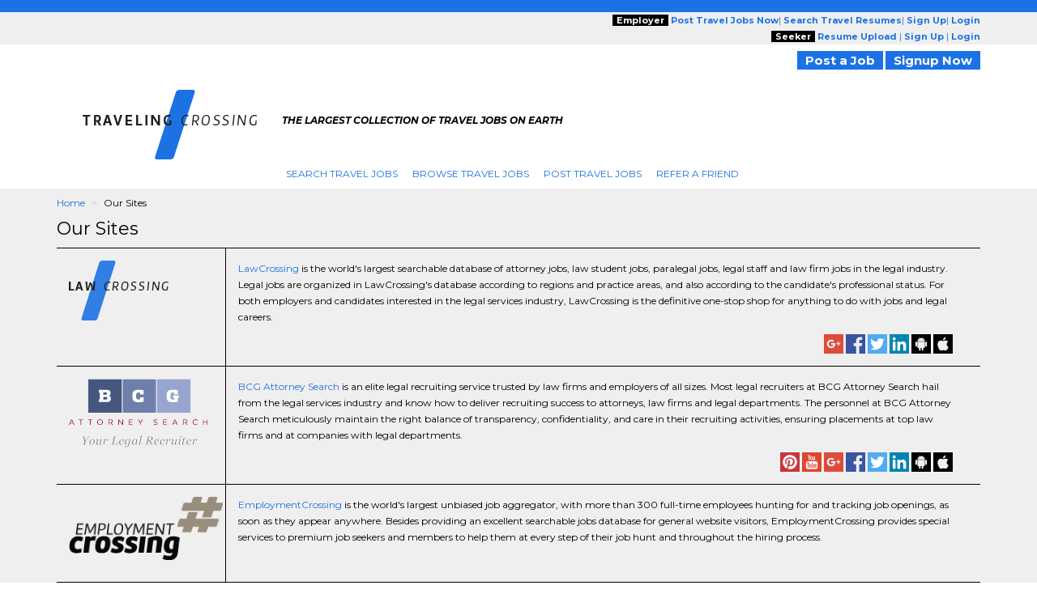

--- FILE ---
content_type: text/html; charset=UTF-8
request_url: https://www.travelingcrossing.com/our-sites.php
body_size: 11011
content:

<!DOCTYPE html>
<html lang="en" itemscope itemtype="http://schema.org/webpage">
<head>
<meta charset="utf-8">
<meta http-equiv="X-UA-Compatible" content="IE=edge">
<meta name="viewport" content="width=device-width, initial-scale=1">
	<script type="text/javascript">	window.jQuery || document.write('<script src="//ajax.googleapis.com/ajax/libs/jquery/2.1.0/jquery.min.js" type="text/javascript"><\/script>');</script>
	
<script src="//code.jquery.com/jquery-migrate-1.2.1.min.js" language="JavaScript" type="text/javascript"></script><title>Our Sites | TravelingCrossing.com</title>
<meta name="description" content="TravelingCrossing is the world's largest unbiased job aggregator, backed by Employment research institute providing job search, job postings, recruitment services, career information, career blogs and news and career services.">
<meta name="keywords" content="TravelingCrossing sites, our sites, our companies">
<meta http-equiv="content-type" content="text/html;charset=UTF-8">
<meta name="author" content="TravelingCrossing.com"><!-- HTML5 Shim and Respond.js IE8 support of HTML5 elements and media queries -->
<!-- WARNING: Respond.js doesn't work if you view the page via file:// -->
    <!--[if lt IE 9]>
	<script src="https://oss.maxcdn.com/libs/html5shiv/3.7.0/html5shiv.js"></script>
	<script src="https://oss.maxcdn.com/libs/respond.js/1.4.2/respond.min.js"></script>
    <![endif]-->
<!-- jQuery (necessary for Bootstrap's JavaScript plugins) -->
<!-- Include all compiled plugins (below), or include individual files as needed -->
<!-- critical-space-top-->
<style type="text/css">
	body{font-family:"Montserrat",sans-serif;font-size:12px;line-height:20px;color:#000;word-break:normal}a{color:#1c72e4;text-decoration:none!important}h3{margin-top:0px;margin-bottom:0px}h3{font-size:23px;line-height:25px}h4{font-size:14px;font-weight:bold}ul,ol{margin-bottom:0px}dl{margin-bottom:0px}dd{line-height:20px}table{font-family:"Montserrat",sans-serif;font-size:12px;line-height:20px;color:#000}.table{margin-bottom:10px}.table>tbody>tr>td{line-height:20px}input[type="checkbox"]{vertical-align:sub}.form-control{border-radius:0;height:auto;padding:0px;font-size:13px;line-height:normal;padding:3px 5px!important}.form-horizontal .form-group{margin-left:0px;margin-right:0px}.btn{white-space:nowrap;padding:0px 10px;font-size:13px;color:#FFFFFF}.btn-default{color:#ffffff;background-color:#1c72e4}.nav>li{background:url(../../images/seprater_20170713085433.jpg) no-repeat right center}.nav>li:first-child{margin:0px}.nav>li>a{white-space:nowrap;font-size:12px;text-transform:uppercase;padding:3px 9px 3px 9px}.nav-tabs>li>a{line-height:20px}.nav-tabs>li.active>a{background-color:#df5134}.navbar-collapse{padding-right:0px;padding-left:0px}.navbar-fixed-top{z-index:999}.navbar-brand{height:auto;padding:0;font-size:17px}.navbar-toggle{background-color:#1c72e4;border:medium none;border-radius:0;float:left;margin-right:0;padding:8px 5px}.navbar-toggle .icon-bar{background:#FFFDFF}.navbar-nav>li>a{line-height:auto}@media (min-width:768px){.navbar-nav>li>a{padding-top:-105px;padding-bottom:-105px}}.navbar-default .navbar-brand{color:#1c72e4}.navbar-default .navbar-nav>li>a{color:#1c72e4}.navbar-default .navbar-toggle .icon-bar{background-color:#fff}.breadcrumb{padding:8px 0px 8px 0px}.breadcrumb>li{text-transform:capitalize}.breadcrumb>li+li:before{content:">\00a0"}@media (max-width:767px){.nav>li:first-child a{padding:3px 9px 3px 9px!important}.spec-mob{background:#efefef!important}.spec-mob img{width:56%!important;margin:5px 10px!important}.gry-background{position:relative;margin-top:65px}#myTab>li{display:inline-block;width:auto!important}#myTab>li a{display:block}.active{height:auto!important}#selectedCountry{margin:0px 0 0 5px!important}.navbar-fixed-top{-webkit-box-shadow:0px 2px 2px 0px rgba(0,0,0,0.5);-moz-box-shadow:0px 2px 2px 0px rgba(0,0,0,0.5);box-shadow:0px 2px 2px 0px rgba(0,0,0,0.5)}#myTab{overflow-x:auto;white-space:nowrap;width:100%}#myTab>li{float:none!important;margin:0px!important}#myTab>li a{font-size:11px;margin:0;padding:3px 9px!important;font-weight:normal!important}button{outline:none}#myTab>li.active a{border-left:solid 1px transparent}ol>li>a{word-break:break-all}#myTab>li a{width:100%}.right-box{padding:15px}}.btn{border-radius:0;line-height:inherit}.navbar-nav{margin:5px}.font-12{font-size:12px}.theiaStickySidebar label{font-size:10px}.font-12{line-height:normal!important}#main1{clear:both}body{background:url(../../images/body_bg_20181029024218.jpg) 0 37px repeat-x #fff}@media (max-width:767px){body{background-image:none!important}p{word-break:break-all}}@media screen and (min-width:320px) and (max-width:767px){.nav>li:first-child{margin:0!important}.nav>li{background:0 0}.nav>li>a{background-color:#EFEFEF;border-bottom:solid 1px #CFCFCF}}.pink_Transparent,.social{display:inline-block}a{outline:0}.padd_10{padding:10px}.padd_T_10{padding:10px 0 0}.padd_B_10{padding:0 0 10px}.padd_TB_10{padding:10px 0}.padd_T_25{padding:25px 0 0}.margin-T-10{margin:10px 0 0}.font-12{font-size:12px}header,header a{font-size:11px}.pink_Transparent{background:#efefef;width:100%}.dark_brown{height:15px;background:#1c72e4}.color_brown{color:#1c72e4!important}header{position:relative}.social{padding:1px 3px 0 0;float:right}.gry-background{display:inline-block;width:100%;background-color:#efefef}.dark_Red_bg{background:#efefef}.side_btn_style{text-align:center;margin:0 0 10px}.side_btn_style{border:none;background:#1c72e4;font-size:10px;color:#FFF;font-weight:700;padding:1px 10px}.breadcrumb a{text-decoration:underline}.orange_link{text-decoration:none}.orange_link{color:#1c72e4}.icon_set_bg{background:url(../../images/icon-set_20181029045707.png)}.face,.gplus,.linkedin,.twitter{display:block}.face,.gplus,.linkedin,.twitter{width:18px;height:18px}.linkedin{background-position:-6px -206px}.twitter{background-position:-6px -233px}.face{background-position:-6px -260px}.gplus{background-position:-6px -287px}.right-box{background:#efefef}.link_btn_style{border:none;text-align:center;margin:0 0 10px;font-weight:700}.link_btn_style{background:#1c72e4!important;padding:2px 10px;font-size:11px;color:#FFF}ul.nav-tabs>li a{display:inline-block}.padd_T_15{padding:15px 0 0}ul.nav-tabs>li{padding:0;float:left;list-style:none;line-height:24px;background-image:none;margin:10px 0 0}ul.nav-tabs>li a{font-size:11px;background-color:#933E08;color:#FFF}.total_jobs{background-color:#1c72e4;padding:4px 10px;font-size:19px;color:#fff;line-height:25px;text-transform:capitalize}.nav>li:first-child{margin:0}.nav>li:first-child a{padding:3px 9px 3px 0}table{border:none}.black_bullet li{font-weight:700}.black_bullet{list-style:none;margin:0;padding:0}.black_bullet li{padding:0 0 4px;font-size:13px}@media screen and (-webkit-min-device-pixel-ratio:0){::i-block-chrome{background:url(../../images/popup_20170713085431.jpg) no-repeat;border-radius:0;max-height:100%;min-height:600px}}input[type=file]{display:block;float:left;width:225px}.pink-box{background:#d2d2d2}.pink-box h3{font-size:18px!important;line-height:20px!important;padding:0 0 5px}.margin-box{display:inline-block;margin:10px}.slidingDiv{position:relative}dl.right-side dd span{font-style:italic;font-weight:normal}input[type=checkbox]{float:left}.vertical-search{background:#d2d2d2;padding:5px 0 10px;margin:0 0 15px;width:100%;display:inline-block}.scrollToTop-btn,dl.right-side dd a{text-decoration:none}#myTab>li a{display:inline-block;font-size:11px}.outer-container{float:left;width:100%}#myTab>li{background-image:none;float:left;line-height:24px;list-style:none;padding:0;margin:0 1px 0 0}#myTab>li a{margin:0;background-color:#1c72e4;color:#FFF;font-weight:700;padding:3px 9px;border:none}#myTab>li.active a{background:#d2d2d2;color:#000;border:none}dl.right-side dd{font-weight:500;float:left;width:100%;font-size:16px;line-height:30px;border-bottom:solid 1px #dedede}.f-Size-14{font-size:14px}.padding-box{padding:10px;width:100%;display:inline-block}.box-new{float:left;width:100%}.sub-title{display:block;width:100%;font-size:12px;line-height:20px}.scrollToTop-btn{background:rgba(28,114,228,0.5);border:none;bottom:10px;color:#fff;font-size:30px;font-weight:700;height:35px;outline:0;padding:8px 6px;position:fixed;right:30px;text-align:center;width:40px;z-index:999999;display:none}#main1{background-color:#efefef;margin-bottom:14px;padding:10px;border:1px solid #afafaf}select{float:right;width:60%;border:1px solid #ccc;color:#555;font-size:13px;line-height:20px;padding:0;display:block}select{background-color:#fff}.textgray{font-size:11px;float:left}.subtitlewhite{font-size:14px;font-weight:700}.simple-row{float:left;width:100%}.search-tabbing .form-control3{background-color:#fff;background-image:none;border:1px solid #ccc;color:#555;display:block;font-size:13px;padding:3px 5px;text-indent:15px;width:100%;line-height:normal}.btn-type-title{background:#000;color:#fff;font-weight:700;padding:0 5px}.tag-line{font-weight:700}.total_jobs .f-Size-14{display:block;font-size:12px;line-height:20px;width:100%}.tag-line{font-style:italic;color:#000;font-size:11px}.tag-line p{padding-top:5px}#SocialIconsTop{padding-top:8px}#selectedCountry{margin:0}.nav>li:last-child{background:0 0!important}.writter{color:black;display:inline-block;line-height:14px;list-style:outside none square;margin:10px 0 0;padding-left:15px}@media (min-width:768px){.left-testimonial-box{margin-left:-10px;margin-right:-10px}}.left-testimonial-box h4{font-size:18px;line-height:25px;margin:0}.left-testimonial-box summary{font-weight:bold}@media (min-width:768px){.left-testimonial-box summary{word-wrap:break-word;-webkit-hyphens:auto}}.poss-c{position:static}.outer_cover{width:100%}.home-logo{border-right:15px solid #fff;padding:0 15px 0 15px}.breadcrumb{margin-bottom:0;background-color:transparent;border-radius:0}.navbar-brand img.img-responsive{float:left}.size-fix{font-size:10px}
</style><!-- critical-space-top-->
<script type="text/javascript"  language="JavaScript" src="https://www.travelingcrossing.com/htm/script/general_20221213015647.js"></script><script type="text/javascript"  language="JavaScript" src="https://www.travelingcrossing.com/htm/script/bootstrap.min_20150130010109.js"></script>	<!--check IE compatibility-->
		<!--check IE compatibility -->
		<script type="text/javascript" language="javascript">
		var HTTP = '';
		HTTP = 'https://www.travelingcrossing.com/';
		window.name='lcwa';
		</script>


		<!-- Hotjar Tracking Code for https://www.employmentcrossing.com -->
		<script>
		    (function(h,o,t,j,a,r){
		        h.hj=h.hj||function(){(h.hj.q=h.hj.q||[]).push(arguments)};
		        h._hjSettings={hjid:1300633,hjsv:6};
		        a=o.getElementsByTagName('head')[0];
		        r=o.createElement('script');r.async=1;
		        r.src=t+h._hjSettings.hjid+j+h._hjSettings.hjsv;
		        a.appendChild(r);
		    })(window,document,'https://static.hotjar.com/c/hotjar-','.js?sv=');
		</script>
			
 <link rel="alternate" type="application/rss+xml" title="Jobs RSS Feed" href="https://www.travelingcrossing.com/lcjssearchresults_rss.xml">
<link rel="alternate" type="application/rss+xml" title="Article RSS Feed" href="https://www.travelingcrossing.com/rssfeed/xml/rssfeedarticle.xml">
<script>
(function() {
  var _fbq = window._fbq || (window._fbq = []);
  if (!_fbq.loaded) {
    var fbds = document.createElement('script');
    fbds.async = true;
    fbds.src = '//connect.facebook.net/en_US/fbds.js';
    var s = document.getElementsByTagName('script')[0];
    s.parentNode.insertBefore(fbds, s);
    _fbq.loaded = true;
  }
  _fbq.push(['addPixelId', '1435532263377928']);
})();
window._fbq = window._fbq || [];
window._fbq.push(['track', 'PixelInitialized', {}]);
</script>
<noscript><img height='1' width='1' alt='' style='display:none' src='https://www.facebook.com/tr?id=1435532263377928&ev=NoScript' /></noscript>
</head>
<body>
<div class="outer-container">
<div class="container-fluid">
	<div class="row">
		<script>
$(document).ready(function(){
	//Check to see if the window is top if not then display button
	$(window).scroll(function(){
		if ($(this).scrollTop() > 100) {
			$('.scrollToTop-btn').fadeIn();
		} else {
			$('.scrollToTop-btn').fadeOut();
		}
	});

	//Click event to scroll to top
	$('.scrollToTop-btn').click(function(){
		$('html, body').animate({scrollTop : 0},800);
		return false;
	});

});
</script>
	<header>
		<script type="text/javascript">
	function socialIcon()
	{
		(function() {
		var shr = document.createElement('script');
		shr.setAttribute('data-cfasync', 'false');
		shr.src = '//dsms0mj1bbhn4.cloudfront.net/assets/pub/shareaholic.js';
		shr.type = 'text/javascript'; shr.async = 'true';
		shr.onload = shr.onreadystatechange = function() {
		  var rs = this.readyState;
		  if (rs && rs != 'complete' && rs != 'loaded') return;
		  var site_id = '9b6b0407940541bbb99ea3848978adc4';
		  try { Shareaholic.init(site_id); } catch (e) {}
		};
		var s = document.getElementsByTagName('script')[0];
		s.parentNode.insertBefore(shr, s);
		})();
			
		
	}
	</script>
	<button class="side_btn_style hidden-xs" onclick="javascript:socialIcon();" style="left: 0; padding: 0; z-index:1; position: fixed; top: 30%;"> <img border="0" alt="" src="https://www.travelingcrossing.com/images/clicktoshare.png" class="img-responsive">
	</button> 	<div class="outer_cover"> 
		<div class="pink_Transparent hidden-xs">
			<div class="color_brown hidden-xs">
				<div class="dark_brown"> &nbsp; </div>
				<div class="container hidden-xs" >
					<div class="row">
						<div class="col-md-6 col-sm-5">
							<div class="">
							<!-- PST-2==>20--fulldt--20251101-->							</div>
						</div>
						<div class="col-md-6 col-sm-7 " style="text-align:right;">
							<div class="scroll-hide">
																<span class="btn-type-title">Employer</span> 
								<a href="https://www.travelingcrossing.com/employers/lcjobpostingmain.php" class="color_brown"><strong>Post 
								Travel								Jobs Now</strong></a>|
								<a href="https://www.travelingcrossing.com/employers/resume-search.php"  class="color_brown"><strong>Search 
									Travel									Resumes</strong></a>|
								<a rel="nofollow" href="https://www.travelingcrossing.com/employers/lcjpsignup.php" class="color_brown"><strong>Sign Up</strong></a>|
								<a rel="nofollow" href="https://www.travelingcrossing.com/employers/lcjplogin.php" class="color_brown"><strong>Login</strong></a>
																<br />
															<span class="btn-type-title">Seeker</span>
								<a rel="nofollow" href="https://www.travelingcrossing.com/lcvisitorresumeupload.php" class="color_brown"><strong>Resume Upload</strong></a> |
								<!--<a rel="nofollow" href="https://www.travelingcrossing.com/concierge/" class="color_brown"><strong>Concierge</strong></a> |
								<a rel="nofollow" href="https://www.travelingcrossing.com/resumefacelift/" class="color_brown"><strong>Resume Facelift</strong></a> |-->
																	<a rel="nofollow" href="https://www.travelingcrossing.com/lcsignin.php" class="color_brown"><strong>Sign Up</strong></a> |
														<a rel="nofollow" href="https://www.travelingcrossing.com/lclogin.php?domainid=1584" class="color_brown"><strong>Login</strong></a>
														</div>
						</div>
					</div>
				</div>
			</div>
		</div>
		<!-- for hemant -->
		<div class="hidden-xs poss-c">
			<div class="container">
				<div class="padd_TB_10 hidden-xs pull-right text-right">
										<a href="https://www.travelingcrossing.com/employers/lcjobpostingmain.php" rel="nofollow" class="link_btn_style" style="font-size:15px;background-color: #933C06">Post a Job</a>
					<a href="https://www.travelingcrossing.com/lcsignin.php" rel="nofollow" class="link_btn_style" style="font-size:15px;background-color: #933C06">Signup Now</a>
									</div>	
			</div>
		</div>
		<!-- for hemant -->	
	</div>


		

		<!--for mobile header-->
			
			<nav class="navbar navbar-default navbar-fixed-top hidden-md hidden-sm hidden-lg">
			  
				<!-- Brand and toggle get grouped for better mobile display -->
				<div class="navbar-header spec-mob">
									<a href="https://www.travelingcrossing.com/" style="text-decoration:none;" class="navbar-brand" >
						<img border="0" class="img-responsive" src="https://d1qlntccfgnfp6.cloudfront.net/images/logo/logo1584_20181029042936.png" alt="The Largest Collection of Jobs on Earth | TravelingCrossing" > 
					</a>
							
				
					<button type="button" style="margin: 5px 5px 0 0;" class="navbar-toggle collapsed pull-right" data-toggle="collapse" data-target="#bs-example-navbar-collapse-1" aria-expanded="false">
					<span class="sr-only">Toggle navigation</span>
					<span class="icon-bar"></span>
					<span class="icon-bar"></span>
					<span class="icon-bar"></span>
				  </button>
				</div>

				<!-- Collect the nav links, forms, and other content for toggling -->
				<div class="collapse navbar-collapse" id="bs-example-navbar-collapse-1">
				  <ul class="nav navbar-nav">
					<li>
						<a href="https://www.travelingcrossing.com/lcjsadvancesearch.php">Search
							Travel							Jobs </a>
					</li>
					<li>
						<a href="https://www.travelingcrossing.com/browse-jobs/jobs.html">Browse
							Travel							Jobs </a>
					</li>
					<li>
						<a href="https://www.travelingcrossing.com/employers/lcjobpostingmain.php">Post
							Travel							Jobs </a>
					</li>
					<li>
						<a rel="nofollow" href="https://www.travelingcrossing.com/lcreferafriend.php">Refer A Friend </a>
					</li>
															<li style=" background:none;">
						<a rel="nofollow" href="https://www.travelingcrossing.com/lcsignin.php" >Sign Up </a>
					</li>
					<li style=" background:none;">
						<a rel="nofollow" href="https://www.travelingcrossing.com/lclogin.php?domainid=1584" >Login</a>
					</li>
									  </ul>
				</div><!-- /.navbar-collapse -->
			  
			</nav>
		<!--for mobile header END-->
		<div class="hidden-xs">
			<div class="padd_T_15 container hidden-xs">
				<div class="col-md-3 col-sm-3 home-logo">
											<a href="https://www.travelingcrossing.com/" style="text-decoration:none;" class="logo-space">
						<img border="0" class="img-responsive pull-right" src="https://d1qlntccfgnfp6.cloudfront.net/images/logo/logo1584_20181029042936.png" alt="The Largest Collection of Jobs on Earth | TravelingCrossing" > </a>
										
				</div>
				<div class="col-md-9 col-sm-9 hidden-xs ">
					<div class="row padd_T_25">
						<div class="col-md-8 col-sm-8 tag-line hidden-sm hidden-xs">
							<!--div class="newyear-logo" style="top: -45px; position: absolute; left: 0;">
															</div-->
							<div class="row">
																<p class="font-12"><strong >THE LARGEST COLLECTION OF TRAVEL JOBS ON EARTH</strong></p>
															</div>
						</div>
						<div class="col-md-4 col-md-4 pull-right" id="SocialIconsTop">
								<a rel="nofollow" href="http://www.linkedin.com/company/employmentcrossing" target="_blank" class="social">
								<span class="icon_set_bg linkedin">&nbsp;</span></a>

								<a rel="nofollow" href="https://twitter.com/EmployCrossing" target="_blank" class="social">
								<span class="icon_set_bg twitter">&nbsp;</span></a>

								<a rel="nofollow" href="https://www.facebook.com/EmploymentCrossing" target="_blank" class="social">
								<span class="icon_set_bg face" >&nbsp;</span></a>

														</div>
					</div>
				</div>
				<div class="col-md-9 col-md-offset-3 col-sm-9 col-sm-offset-3">
					<div class="row">
						<div class="collapse navbar-collapse" id="bs-example-navbar-collapse-1">
							<ul class="nav navbar-nav">
								<li>
									<a href="https://www.travelingcrossing.com/lcjsadvancesearch.php">Search
										Travel										Jobs </a>
								</li>
								<li>
									<a href="https://www.travelingcrossing.com/browse-jobs/jobs.html">Browse
										Travel										Jobs </a>
								</li>
								<li>
									<a href="https://www.travelingcrossing.com/employers/lcjobpostingmain.php">Post
										Travel										Jobs </a>
								</li>
								<li>
									<a rel="nofollow" href="https://www.travelingcrossing.com/lcreferafriend.php">Refer A Friend </a>
								</li>
															</ul>
						</div>
					</div>
				</div>
			</div>
		</div>
	</header>
	<script>
	$(window).scroll(function() {
		if ($(this).scrollTop() > 1){
			$('.outer_cover').addClass("my_sticky");
		}
		else{
			$('.outer_cover').removeClass("my_sticky");
		}
	});
	</script>
<a href="#" class="scrollToTop-btn"><span class="arrow-up"><i class="fa fa-sort-asc"></i></span></a>		<div class="gry-background">
			<div class="container-fluid">
				<div class="row" style="position:relative">
					<div class="container">
						<div class="row">
							<div class="col-md-12 col-sm-12">
								<ol class="breadcrumb">
								 <li><a href="https://www.travelingcrossing.com/">Home</a></li>
								 <li>our sites</li>
							  </ol>
							</div>
							<div class="col-md-12 col-sm-12">
								<h1 class="title_testimonials">Our Sites</h1>
								<div class="simple-row">
									<div class="media-type2">
										<div class="simple-row">
											<div class="media-left-side">
												<!-- <img data-src="https://www.travelingcrossing.com/images/partnerlogo_lc.png" border="0" alt="LawCrossing" class="img-responsive lazy"> -->
												<img border="0" class="img-responsive" src="https://d1qlntccfgnfp6.cloudfront.net/images/partnerlogo_lc_20181029024223.png" alt="LawCrossing" >											</div>
											<div class="media-body-style">
												<a href="https://www.lawcrossing.com" target="_blank">LawCrossing </a> is the world's largest searchable database of attorney jobs, law student jobs, paralegal jobs, legal staff and law firm jobs in the legal industry. Legal jobs are organized in LawCrossing's database according to regions and practice areas, and also according to the candidate's professional status. For both employers and candidates interested in the legal services industry, LawCrossing is the definitive one-stop shop for anything to do with jobs and legal careers.
												<div style="padding-top:10px; display:block;">
													<a href="https://itunes.apple.com/app/id590508230" target="_blank" title="app-apple" class="social">
														<img border="0" class="" src="https://d1qlntccfgnfp6.cloudfront.net/images/icon-apple_20180622085452.png" alt="app-apple" >													 </a>
													 <a href="https://play.google.com/store/apps/details?id=com.lcandroid" target="_blank" title="app-android" class="social" >
														<img border="0" class="" src="https://d1qlntccfgnfp6.cloudfront.net/images/icon-android_20180622085452.png" alt="app-android" >													</a>
													<a href="http://www.linkedin.com/company/lawcrossing" target="_blank" title="lawcrossing linkedin" class="social" >
														<img border="0" class="" src="https://d1qlntccfgnfp6.cloudfront.net/images/icon-linkedin_20180622085454.png" alt="lawcrossing linkedin" >													</a>
													<a href="https://twitter.com/Law_Crossing" target="_blank" title="lawcrossing twitter" class="social" >
														<img border="0" class="" src="https://d1qlntccfgnfp6.cloudfront.net/images/icon-twitter_20180622085454.png" alt="lawcrossing twitter" >													</a>
													<a href="https://www.facebook.com/lawcrossing.jobs" target="_blank" title="lawcrossing facebook" class="social" >
														<img border="0" class="" src="https://d1qlntccfgnfp6.cloudfront.net/images/icon-facebook_20180622085453.png" alt="lawcrossing facebook" >													</a>
													<a href="https://plus.google.com/+lawcrossing" target="_blank" class="social" title="lawcrossing google-plus">
														<img border="0" class="" src="https://d1qlntccfgnfp6.cloudfront.net/images/icon-google-plus_20180622085453.png" alt="lawcrossing google-plus" >													</a>
												</div>
											</div>
										</div>
									</div>
									<div class="media-type2">
										<div class="simple-row">
											<div class="media-left-side">
												<!-- <img data-src="https://www.travelingcrossing.com/images/partnerlogo_bcg.png" border="0" alt="LawCrossing" class="img-responsive lazy"> -->
												<img border="0" class="img-responsive" src="https://d1qlntccfgnfp6.cloudfront.net/images/partnerlogo_bcg_20170713085427.png" alt="LawCrossing" >											</div>
											<div class="media-body-style">
												<a href="https://www.bcgsearch.com" target="_blank">BCG Attorney Search</a> is an elite legal recruiting service trusted by law firms and employers of all sizes. Most legal recruiters at BCG Attorney Search hail from the legal services industry and know how to deliver recruiting success to attorneys, law firms and legal departments. The personnel at BCG Attorney Search meticulously maintain the right balance of transparency, confidentiality, and care in their recruiting activities, ensuring placements at top law firms and at companies with legal departments.
												<div style="padding-top:10px; display:block;">
													<a href="https://itunes.apple.com/us/app/bcg-attorney-search/id1193530687?ls=1&mt=8" target="_blank" title="app-apple"  class="social">
														<img border="0" class="" src="https://d1qlntccfgnfp6.cloudfront.net/images/icon-apple_20180622085452.png" alt="app-apple" >													 </a>
													 <a href="https://play.google.com/store/apps/details?id=com.bcgsearch" target="_blank" class="social" title="app-android">
														<img border="0" class="" src="https://d1qlntccfgnfp6.cloudfront.net/images/icon-android_20180622085452.png" alt="app-android" >													 </a>
													<a href="http://www.linkedin.com/company/bcg-attorney-search" target="_blank"  class="social" title="bcgsearch linkedin">
														<img border="0" class="" src="https://d1qlntccfgnfp6.cloudfront.net/images/icon-linkedin_20180622085454.png" alt="bcgsearch linkedin" >													</a>
													<a href="http://twitter.com/BCGAttorneyJobs" target="_blank" class="social" title="bcgsearch twitter">
														<img border="0" class="" src="https://d1qlntccfgnfp6.cloudfront.net/images/icon-twitter_20180622085454.png" alt="bcgsearch twitter" >													</a>
													<a href="http://www.facebook.com/BCGAttorneySearch" target="_blank" class="social" title="bcgsearch facebook">
														<img border="0" class="" src="https://d1qlntccfgnfp6.cloudfront.net/images/icon-facebook_20180622085453.png" alt="bcgsearch facebook" >													</a>
													<a href="https://plus.google.com/104707247809093250953/" target="_blank" class="social" title="bcgsearch google-plus">
														<img border="0" class="" src="https://d1qlntccfgnfp6.cloudfront.net/images/icon-google-plus_20180622085453.png" alt="bcgsearch google-plus" >													</a>
													<a href="https://www.youtube.com/user/bcgattorneysearch5" target="_blank" class="social" title="bcgsearch youtube">
														<img border="0" class="" src="https://d1qlntccfgnfp6.cloudfront.net/images/icon-youtube_20180622085452.png" alt="bcgsearch youtube" >													</a>
													<a href="http://pinterest.com/bcgsearch/" target="_blank" class="social" title="bcgsearch pinterest">
														<img border="0" class="" src="https://d1qlntccfgnfp6.cloudfront.net/images/icon-pinterest_20180622085454.png" alt="bcgsearch pinterest" >													</a>
												</div>
											</div>
										</div>
									</div>
									<div class="media-type2">
										<div class="simple-row">
											<div class="media-left-side">
												<!-- <img data-src="https://www.travelingcrossing.com/images/partnerlogo_ec.png" border="0" alt="partnerlogo_ec.png" class="img-responsive lazy"> -->
												<img border="0" class="img-responsive" src="https://d1qlntccfgnfp6.cloudfront.net/images/partnerlogo_ec_20170713085427.png" alt="LawCrossing" >											</div>
											<div class="media-body-style">
												<a href="https://www.employmentcrossing.com" target="_blank">EmploymentCrossing</a> is the world's largest unbiased job aggregator, with more than 300 full-time employees hunting for and tracking job openings, as soon as they appear anywhere. Besides providing an excellent searchable jobs database for general website visitors, EmploymentCrossing provides special services to premium job seekers and members to help them at every step of their job hunt and throughout the hiring process.
											</div>
										</div>
									</div>
									<!--div class="media-type2">
										<div class="simple-row">
											<div class="media-left-side">
												<img data-src="partnerlogo_granted.png" border="0" alt="partnerlogo_granted.png" class="img-responsive lazy">
											</div>
											<div class="media-body-style">
												<a href="https://www.granted.com" target="_blank">Granted</a> is one of the most powerful job sites in America and has an extremely focused and uncluttered interface. It provides access to millions of jobs and doesn't even require site registration to access these jobs. For registered members, Granted has uniquely helpful services such as Granted Premier and Granted Concierge that help talented individuals quickly find and secure the jobs they deserve. Granted.com is extremely sophisticated in its approach and equally helpful to both beginners and highly-experienced professionals in search of jobs.
											</div>
										</div>
									</div-->
									<!--div class="media-type2">
										<div class="simple-row">
											<div class="media-left-side">
												<img data-src="partnerlogo_hound.png" border="0" alt="partnerlogo_granted.png" class="img-responsive lazy">
											</div>
											<div class="media-body-style">
												<a href="http://www.hound.com" target="_blank">Hound.com</a> believes in global excellence in job research and close monitoring of employer websites. With offices throughout the world manned by superbly trained professionals, Hound monitors and reports on every active job opening, 24 hours a day, every day. Hound has won many industry awards as a superior job board and is owned by Employment Research Institute, one of the world's largest career services companies.
											</div>
										</div>
									</div>
									<div class="media-type2">
										<div class="simple-row">
											<div class="media-left-side">
												<img data-src="partnerlogo_er.png" border="0" alt="partnerlogo_granted.png" class="img-responsive lazy">
											</div>
											<div class="media-body-style">
												<a href="https://www.er.org" target="_blank">ER.org</a> is the website address of Employment Research Institute, an organization dedicated to the research and reporting of job openings in the United States and Asia. It is headquartered in Pasadena, California and runs numerous niche job boards. Through its work focused on supporting job seekers, it has helped thousands of individuals redefine their careers and find security and accomplishment in industries of their choice.
											</div>
										</div>
									</div>
									-->
									<div class="media-type2">
										<div class="simple-row">
											<div class="media-left-side">
												<!-- <img data-src="https://www.travelingcrossing.com/images/partnerlogo_la.png" border="0" alt="partnerlogo_granted.png" class="img-responsive lazy"> -->
												<img border="0" class="img-responsive" src="https://d1qlntccfgnfp6.cloudfront.net/images/partnerlogo_la_20170713085429.png" alt="LawCrossing" >											</div>
											<div class="media-body-style">
												<a href="http://www.legalauthority.com" target="_blank">Legal Authority</a> helps law students and practicing attorneys market themselves effectively and secure the jobs they deserve. Legal Authority conducts targeted mailings, free consultations and helps its members prepare for and get multiple interviews and job offers. By making use of the different services found at Legal Authority, a law graduate or attorney can quickly reach potential employers including businesses, law firms, non-profits or government agencies and start building a real career.
											</div>
										</div>
									</div>
									<div class="media-type2">
										<div class="simple-row">
											<div class="media-left-side">
												<!-- <img data-src="https://www.travelingcrossing.com/images/partnerlogo_ar.png" border="0" alt="partnerlogo_granted.png" class="img-responsive lazy"> -->
												<img border="0" class="img-responsive" src="https://d1qlntccfgnfp6.cloudfront.net/images/partnerlogo_ar_20170713085427.png" alt="LawCrossing" >											</div>
											<div class="media-body-style">
												Headquartered in Pasadena, California, <a href="http://www.attorneyresume.com" target="_blank">Attorney Resume</a> is the world's largest and most professional legal resume creation company. It specializes in creating resumes and cover letters that appropriately highlight the skills and potentials of each attorney and make it easy to stand out from the crowd. Since 2005, Attorney Resume has helped thousands of attorneys craft high-quality and professional resumes with the help of a dedicated staff of expert legal resume writers.
											</div>
										</div>
									</div>
									<div class="media-type2">
										<div class="simple-row">
											<div class="media-left-side">
												<!-- <img data-src="https://www.travelingcrossing.com/images/partnerlogo_jdj.png" border="0" alt="partnerlogo_granted.png" class="img-responsive lazy"> -->
												<img border="0" class="img-responsive" src="https://d1qlntccfgnfp6.cloudfront.net/images/partnerlogo_jdj_20170713085428.png" alt="LawCrossing" >											</div>
											<div class="media-body-style">
												<a href="https://www.jdjournal.com" target="_blank">JD Journal</a>, now entirely online, (a print publication in its early days) is a legal news website dedicated to law firm news, law school news, crime news, weird news, world news, business news, technological news and other categories of news that have a direct or indirect impact on the legal environment we live in. It covers legal issues ranging from politics to medicine and everything from local crimes to breaches of international treaties.
											</div>
										</div>
									</div>
									<div class="media-type2">
										<div class="simple-row">
											<div class="media-left-side">
												<!-- <img data-src="https://www.travelingcrossing.com/images/partnerlogo_judged.png" border="0" alt="partnerlogo_granted.png" class="img-responsive lazy"> -->
												<img border="0" class="img-responsive" src="https://d1qlntccfgnfp6.cloudfront.net/images/partnerlogo_judged_20170713085428.png" alt="LawCrossing" >											</div>
											<div class="media-body-style">
												<a href="http://www.judged.com" target="_blank">Judged.com</a> provides an insider source for finding out what is happening in law firms around the world. Attorneys, law students and other legal professionals can interact with each other on the Judged forum or browse through the different resources found on the website. Judged.com has a section dedicated entirely to law firm news, and also sports a legal job board, forum, message board and blog dedicated solely to legal professionals.
											</div>
										</div>
									</div>
								</div>

							</div>

						</div>
					</div>
				</div>
			</div>
		</div>
	   </div>
		<div class="row">
		
<footer class="footer_Bg">
	<script language="javascript" type="text/javascript">
	/*footerText();*/
	</script>
	<div class="dark_Red_bg padd_25">
		<div class="container">
			<div class="col-md-6 col-sm-6 testimonial_Text">
				<i class="fa fa-quote-left fa-5" style="font-size:50px;"></i>
				I like the volume of jobs on EmploymentCrossing.  The quality of jobs is also good.  Plus, they get refreshed very often.  Great work!
 <i class="fa fa-quote-right fa-5" style="font-size:50px; vertical-align: text-top;"></i>
				<div class="row">
					<div class="col-md-12 author">
						Roberto D - Seattle, WA					</div>
				</div>
			</div>
			<div class="col-md-5 col-md-offset-1">
			  <ul class="orange_List ">
				<li>All we do is research jobs.</li>
				<li>Our team of researchers, programmers, and analysts find you jobs from over 1,000 career pages and other sources</li>
				<li>Our members get more interviews and jobs than people who use "public job boards"</li>
			  </ul>
			</div>
		</div>
	</div>
	<div class="footer_Title hidden-xs">
	 	<div class="container ">
			Your
			<a rel="nofollow" href="https://www.travelingcrossing.com/lcprivacy.php">privacy</a>
			is guaranteed. We will never give out, lease, or sell your personal information.   |
			<a rel="nofollow" href="https://www.travelingcrossing.com/lcwhitelistus.php" style="text-decoration:none;">
			<strong>Whitelist travelingcrossing</strong>
			</a>
		</div>
	</div>
	<div class="container hidden-xs">
		<div class="col-md-2 col-sm-2">
			<div class="outer">
				<h5>Useful Links</h5>
				<ul class="list-unstyled footer_Link">
					<li><a href="https://www.travelingcrossing.com/browse-jobs/jobs.html">Browse Travel Jobs</a></li>
					<!--li><a href="https://www.travelingcrossing.com/">Search Jobs by Industry</a></li-->
					<li><a href="https://www.travelingcrossing.com/our-sites.php" target="_parent">Our Sites</a></li>
					<li><a href="https://www.travelingcrossing.com/latestjobs.php" target="_parent">Latest travel Jobs</a></li>
				</ul>
										<h5>Other Related Job Sites</h5>
						<ul class="list-unstyled footer_Link">
						<li><a href="https://www.chefcrossing.com/">Chef Jobs</a></li><li><a href="https://www.foodservicescrossing.com/">Food Services Jobs</a></li><li><a href="https://www.hospitalitycrossing.com/">Hospitality Jobs</a></li><li><a href="https://www.sportsandrecreationcrossing.com/">Sports Jobs</a></li></ul>			</div>
		</div>
		<div class="col-md-10 col-sm-10">
			<div id="footerJSdiv"></div>
			<script language="javascript" type="text/javascript">
				function quicktour()
				{
					window.open("https://www.travelingcrossing.com/lcquicktourpopup.php","quicktourpopup","height=550,width=904,left=75,top=75,scrollbars=yes,resizable=no");
				}
				var isvisitor	= "1";
				var domainname  = "TravelingCrossing";

				$(window).load(function(){
						$('#footerJSdiv').html(getFooterJobsearchLinks("https://www.travelingcrossing.com/",isvisitor,domainname));
					});
				getFooterResourcesLinks("https://www.travelingcrossing.com/",'Travel');
				getFooterGeneralResourcesLinks("https://www.travelingcrossing.com/");
			</script>
		</div>
	</div>
	<div class="for-M">
		<div class="bottom-line text-center">
			Shoot for the moon. Even if you miss it, you will land among the stars.
		</div>
		<div class="text-center">
			TravelingCrossing - #1 Job Aggregation and Private Job-Opening Research Service — The Most Quality Jobs Anywhere
		</div>
		<div class="text-center padd_TB_10">
			TravelingCrossing is the first job consolidation service in the employment industry to seek to include every job that exists in the world.
			<br>
			Copyright © 2025  TravelingCrossing - All rights reserved.
			<span>
			169			</span>
		</div>
	</div>


	


		<script language="javascript" type="text/javascript">
			/*footerLogo();*/

	</script>

	</footer>
<!--script async src="//jsv3.recruitics.com/8c040733-8843-11e7-98d3-9125638cadfc.js"></script-->

		</div>
	</div>
</div>
<!-- common java scritp func calling here for bottom --><!-- Start Alexa OLD Certify Javascript -->		<script type="text/javascript" src="https://d31qbv1cthcecs.cloudfront.net/atrk.js"></script>
		<script type="text/javascript">_atrk_opts = { atrk_acct: "IiHdf1asZt00Mq", domain:"travelingcrossing.com"}; atrk ();</script>
		<noscript><img src="https://d5nxst8fruw4z.cloudfront.net/atrk.gif?account=IiHdf1asZt00Mq" style="display:none" height="1" width="1" alt=""></noscript>
<!-- End Alexa Certify Javascript --><!-- Centralized Tracking Start --><!-- useractivationid==>0,useremail==>,lead_type==>O --><script type="text/javascript">	
				var url = "https://www.travelingcrossing.com/utils/track.php?log_type=cmn";

				try {
					_request = new XMLHttpRequest();
				} catch (e) {
					_request = new XDomainRequest();		
				}
				_request.open("POST",url,true);
				_request.setRequestHeader("Content-Type", "application/x-www-form-urlencoded");
				_request.send('userid=0&trk_eml=&tm_compid=159&tm_parent_compid=63&lead_type=O&referral_domain=&search_url=www.travelingcrossing.com%2Four-sites.php');

		</script>		<!-- Global site tag (gtag.js) - Google Analytics -->
		<script async src="https://www.googletagmanager.com/gtag/js?id=UA-4672610-3"></script>
		<script>
		  window.dataLayer = window.dataLayer || [];
		  function gtag(){dataLayer.push(arguments);}
		  gtag('js', new Date());

		  gtag('config', 'UA-4672610-3');
		</script>
	<!-- Centralized Tracking END -->		
		<script type="text/javascript">
		/* <![CDATA[ */
		var google_conversion_id = 1013579994;
		var google_conversion_language = "en";
		var google_conversion_format = "3";
		var google_conversion_color = "666666";
		var google_conversion_label = "jBmlCL7ssQIQ2oGo4wM";
		var google_conversion_value = 0;
		/* ]]> */
		</script>
		<script type="text/javascript" src="//www.googleadservices.com/pagead/conversion.js">
		</script><noscript>
		<div style="display:inline;">
		<img height="1" width="1" style="border-style:none;" alt="" src="//www.googleadservices.com/pagead/conversion/1013579994/?label=jBmlCL7ssQIQ2oGo4wM&amp;guid=ON&amp;script=0">
		</div>
		</noscript>
				<!-- critical-space-bottom -->
<link rel="stylesheet" type="text/css" href="https://www.travelingcrossing.com/htm/css/bootstrap_20221123065850.css" media="none" onload="if(media!='all')media='all'"><link rel="stylesheet" type="text/css" href="https://www.travelingcrossing.com/htm/css/main_20221123065847.css" media="none" onload="if(media!='all')media='all'"><!-----------------break------------------------>
<noscript>
<link rel="stylesheet" type="text/css" href="https://www.travelingcrossing.com/htm/css/bootstrap_20221123065850.css" ><link rel="stylesheet" type="text/css" href="https://www.travelingcrossing.com/htm/css/main_20221123065847.css" ></noscript>
<!-- --------------------------------------------------------------------- -->
<!-- critical-space-bottom -->
</body>
</html>